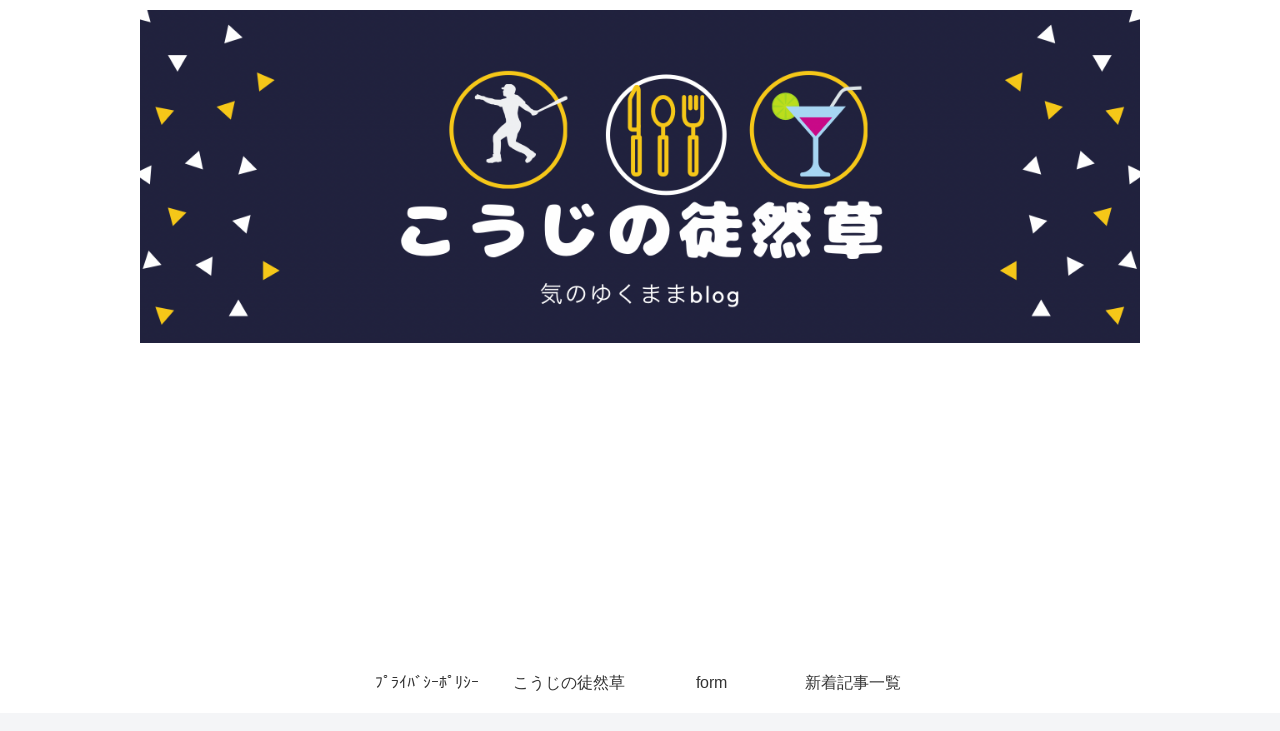

--- FILE ---
content_type: text/html; charset=utf-8
request_url: https://www.google.com/recaptcha/api2/aframe
body_size: 263
content:
<!DOCTYPE HTML><html><head><meta http-equiv="content-type" content="text/html; charset=UTF-8"></head><body><script nonce="Fdj5MoZlWn-Kcndo1mSevg">/** Anti-fraud and anti-abuse applications only. See google.com/recaptcha */ try{var clients={'sodar':'https://pagead2.googlesyndication.com/pagead/sodar?'};window.addEventListener("message",function(a){try{if(a.source===window.parent){var b=JSON.parse(a.data);var c=clients[b['id']];if(c){var d=document.createElement('img');d.src=c+b['params']+'&rc='+(localStorage.getItem("rc::a")?sessionStorage.getItem("rc::b"):"");window.document.body.appendChild(d);sessionStorage.setItem("rc::e",parseInt(sessionStorage.getItem("rc::e")||0)+1);localStorage.setItem("rc::h",'1768846288606');}}}catch(b){}});window.parent.postMessage("_grecaptcha_ready", "*");}catch(b){}</script></body></html>